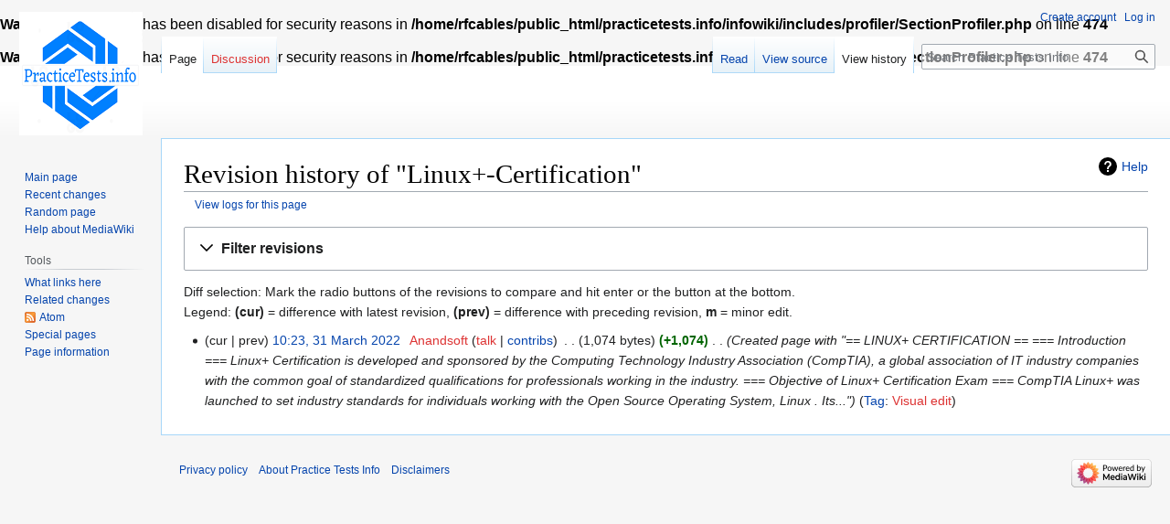

--- FILE ---
content_type: text/html; charset=utf-8
request_url: https://www.google.com/recaptcha/api2/aframe
body_size: 249
content:
<!DOCTYPE HTML><html><head><meta http-equiv="content-type" content="text/html; charset=UTF-8"></head><body><script nonce="fOx1hcNcqFHqhpkvAxhh_w">/** Anti-fraud and anti-abuse applications only. See google.com/recaptcha */ try{var clients={'sodar':'https://pagead2.googlesyndication.com/pagead/sodar?'};window.addEventListener("message",function(a){try{if(a.source===window.parent){var b=JSON.parse(a.data);var c=clients[b['id']];if(c){var d=document.createElement('img');d.src=c+b['params']+'&rc='+(localStorage.getItem("rc::a")?sessionStorage.getItem("rc::b"):"");window.document.body.appendChild(d);sessionStorage.setItem("rc::e",parseInt(sessionStorage.getItem("rc::e")||0)+1);localStorage.setItem("rc::h",'1769563367301');}}}catch(b){}});window.parent.postMessage("_grecaptcha_ready", "*");}catch(b){}</script></body></html>